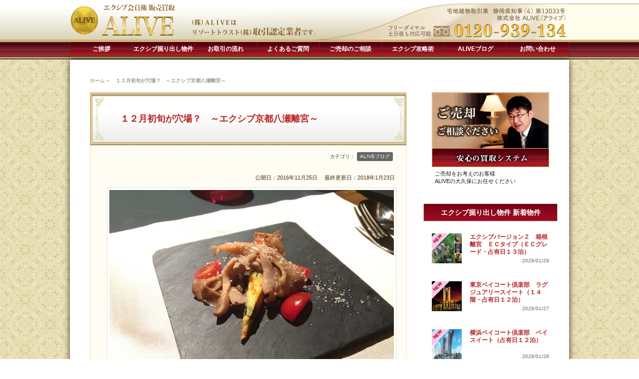

--- FILE ---
content_type: text/html; charset=UTF-8
request_url: https://alive-inc.co.jp/alive-blog/17877.html
body_size: 9962
content:
<!DOCTYPE html>
<html lang="ja">
<head>
<!-- Google tag (gtag.js) -->
<script async data-type="lazy" data-src="https://www.googletagmanager.com/gtag/js?id=G-LGHNSQN6CB"></script>
<script>
  window.dataLayer = window.dataLayer || [];
  function gtag(){dataLayer.push(arguments);}
  gtag('js', new Date());

  gtag('config', 'G-LGHNSQN6CB');
</script>
  
<meta charset="UTF-8">
<meta name="viewport" content="width=1000">
<meta name="google-site-verification" content="ypbTo6W2UitypAkzTMVH6vFICqZnQAVTli4LqKB-4aA" />

<link rel="shortcut icon" href="https://alive-inc.co.jp/favicon.ico">

<link rel="alternate" type="application/rss+xml" title="RSS 2.0" href="https://alive-inc.co.jp/feed">
<link rel="alternate" type="text/xml" title="RSS .92" href="https://alive-inc.co.jp/feed/rss" >
<link rel="alternate" type="application/atom+xml" title="Atom 0.3" href="https://alive-inc.co.jp/feed/atom">

<link href="https://alive-inc.co.jp/alive/wp-content/themes/aliven2-pc2018/css/common.css?20250620260130125351" rel="stylesheet" type="text/css">
<link href="https://alive-inc.co.jp/alive/wp-content/themes/aliven2-pc2018/css/decoration.css?12220260130125351" rel="stylesheet" type="text/css">
<link href="https://alive-inc.co.jp/alive/wp-content/themes/aliven2-pc2018/css/nav.css?20260130125351" rel="stylesheet" type="text/css">
<link href="https://alive-inc.co.jp/alive/wp-content/themes/aliven2-pc2018/css/entry.css?2020720260130125351" rel="stylesheet" type="text/css">

<meta name='robots' content='index, follow, max-image-preview:large, max-snippet:-1, max-video-preview:-1' />
	<style>img:is([sizes="auto" i], [sizes^="auto," i]) { contain-intrinsic-size: 3000px 1500px }</style>
	
	<!-- This site is optimized with the Yoast SEO plugin v26.8 - https://yoast.com/product/yoast-seo-wordpress/ -->
	<title>１２月初旬が穴場？　～エクシブ京都八瀬離宮～ : エクシブ会員権 仲介・売買のALIVE</title>
	<link rel="canonical" href="https://alive-inc.co.jp/alive-blog/17877.html" />
	<script type="application/ld+json" class="yoast-schema-graph">{"@context":"https://schema.org","@graph":[{"@type":"Article","@id":"https://alive-inc.co.jp/alive-blog/17877.html#article","isPartOf":{"@id":"https://alive-inc.co.jp/alive-blog/17877.html"},"author":{"name":"okubo","@id":"https://alive-inc.co.jp/#/schema/person/ac8e592877b2441eb63883feff5e8abd"},"headline":"１２月初旬が穴場？　～エクシブ京都八瀬離宮～","datePublished":"2016-11-25T02:04:40+00:00","dateModified":"2018-01-23T02:35:25+00:00","mainEntityOfPage":{"@id":"https://alive-inc.co.jp/alive-blog/17877.html"},"wordCount":0,"commentCount":0,"publisher":{"@id":"https://alive-inc.co.jp/#organization"},"image":{"@id":"https://alive-inc.co.jp/alive-blog/17877.html#primaryimage"},"thumbnailUrl":"https://alive-inc.co.jp/alive/wp-content/uploadsnew/2016/11/IMG_1875.jpg","articleSection":["ALIVEブログ"],"inLanguage":"ja","potentialAction":[{"@type":"CommentAction","name":"Comment","target":["https://alive-inc.co.jp/alive-blog/17877.html#respond"]}]},{"@type":"WebPage","@id":"https://alive-inc.co.jp/alive-blog/17877.html","url":"https://alive-inc.co.jp/alive-blog/17877.html","name":"１２月初旬が穴場？　～エクシブ京都八瀬離宮～ : エクシブ会員権 仲介・売買のALIVE","isPartOf":{"@id":"https://alive-inc.co.jp/#website"},"primaryImageOfPage":{"@id":"https://alive-inc.co.jp/alive-blog/17877.html#primaryimage"},"image":{"@id":"https://alive-inc.co.jp/alive-blog/17877.html#primaryimage"},"thumbnailUrl":"https://alive-inc.co.jp/alive/wp-content/uploadsnew/2016/11/IMG_1875.jpg","datePublished":"2016-11-25T02:04:40+00:00","dateModified":"2018-01-23T02:35:25+00:00","breadcrumb":{"@id":"https://alive-inc.co.jp/alive-blog/17877.html#breadcrumb"},"inLanguage":"ja","potentialAction":[{"@type":"ReadAction","target":["https://alive-inc.co.jp/alive-blog/17877.html"]}]},{"@type":"ImageObject","inLanguage":"ja","@id":"https://alive-inc.co.jp/alive-blog/17877.html#primaryimage","url":"https://alive-inc.co.jp/alive/wp-content/uploadsnew/2016/11/IMG_1875.jpg","contentUrl":"https://alive-inc.co.jp/alive/wp-content/uploadsnew/2016/11/IMG_1875.jpg","width":4032,"height":3024},{"@type":"BreadcrumbList","@id":"https://alive-inc.co.jp/alive-blog/17877.html#breadcrumb","itemListElement":[{"@type":"ListItem","position":1,"name":"ホーム","item":"https://alive-inc.co.jp/"},{"@type":"ListItem","position":2,"name":"１２月初旬が穴場？　～エクシブ京都八瀬離宮～"}]},{"@type":"WebSite","@id":"https://alive-inc.co.jp/#website","url":"https://alive-inc.co.jp/","name":"エクシブ会員権 仲介・売買のALIVE","description":"","publisher":{"@id":"https://alive-inc.co.jp/#organization"},"potentialAction":[{"@type":"SearchAction","target":{"@type":"EntryPoint","urlTemplate":"https://alive-inc.co.jp/?s={search_term_string}"},"query-input":{"@type":"PropertyValueSpecification","valueRequired":true,"valueName":"search_term_string"}}],"inLanguage":"ja"},{"@type":"Organization","@id":"https://alive-inc.co.jp/#organization","name":"株式会社ALIVE","url":"https://alive-inc.co.jp/","logo":{"@type":"ImageObject","inLanguage":"ja","@id":"https://alive-inc.co.jp/#/schema/logo/image/","url":"https://alive-inc.co.jp/alive/wp-content/uploadsnew/2020/10/alive-logo.jpg","contentUrl":"https://alive-inc.co.jp/alive/wp-content/uploadsnew/2020/10/alive-logo.jpg","width":500,"height":500,"caption":"株式会社ALIVE"},"image":{"@id":"https://alive-inc.co.jp/#/schema/logo/image/"}},{"@type":"Person","@id":"https://alive-inc.co.jp/#/schema/person/ac8e592877b2441eb63883feff5e8abd","name":"okubo"}]}</script>
	<!-- / Yoast SEO plugin. -->


<link rel='dns-prefetch' href='//challenges.cloudflare.com' />
<link rel='stylesheet' id='wp-block-library-css' href='https://alive-inc.co.jp/alive/wp-includes/css/dist/block-library/style.min.css?ver=6.8.3' type='text/css' media='all' />
<style id='classic-theme-styles-inline-css' type='text/css'>
/*! This file is auto-generated */
.wp-block-button__link{color:#fff;background-color:#32373c;border-radius:9999px;box-shadow:none;text-decoration:none;padding:calc(.667em + 2px) calc(1.333em + 2px);font-size:1.125em}.wp-block-file__button{background:#32373c;color:#fff;text-decoration:none}
</style>
<style id='global-styles-inline-css' type='text/css'>
:root{--wp--preset--aspect-ratio--square: 1;--wp--preset--aspect-ratio--4-3: 4/3;--wp--preset--aspect-ratio--3-4: 3/4;--wp--preset--aspect-ratio--3-2: 3/2;--wp--preset--aspect-ratio--2-3: 2/3;--wp--preset--aspect-ratio--16-9: 16/9;--wp--preset--aspect-ratio--9-16: 9/16;--wp--preset--color--black: #000000;--wp--preset--color--cyan-bluish-gray: #abb8c3;--wp--preset--color--white: #ffffff;--wp--preset--color--pale-pink: #f78da7;--wp--preset--color--vivid-red: #cf2e2e;--wp--preset--color--luminous-vivid-orange: #ff6900;--wp--preset--color--luminous-vivid-amber: #fcb900;--wp--preset--color--light-green-cyan: #7bdcb5;--wp--preset--color--vivid-green-cyan: #00d084;--wp--preset--color--pale-cyan-blue: #8ed1fc;--wp--preset--color--vivid-cyan-blue: #0693e3;--wp--preset--color--vivid-purple: #9b51e0;--wp--preset--gradient--vivid-cyan-blue-to-vivid-purple: linear-gradient(135deg,rgba(6,147,227,1) 0%,rgb(155,81,224) 100%);--wp--preset--gradient--light-green-cyan-to-vivid-green-cyan: linear-gradient(135deg,rgb(122,220,180) 0%,rgb(0,208,130) 100%);--wp--preset--gradient--luminous-vivid-amber-to-luminous-vivid-orange: linear-gradient(135deg,rgba(252,185,0,1) 0%,rgba(255,105,0,1) 100%);--wp--preset--gradient--luminous-vivid-orange-to-vivid-red: linear-gradient(135deg,rgba(255,105,0,1) 0%,rgb(207,46,46) 100%);--wp--preset--gradient--very-light-gray-to-cyan-bluish-gray: linear-gradient(135deg,rgb(238,238,238) 0%,rgb(169,184,195) 100%);--wp--preset--gradient--cool-to-warm-spectrum: linear-gradient(135deg,rgb(74,234,220) 0%,rgb(151,120,209) 20%,rgb(207,42,186) 40%,rgb(238,44,130) 60%,rgb(251,105,98) 80%,rgb(254,248,76) 100%);--wp--preset--gradient--blush-light-purple: linear-gradient(135deg,rgb(255,206,236) 0%,rgb(152,150,240) 100%);--wp--preset--gradient--blush-bordeaux: linear-gradient(135deg,rgb(254,205,165) 0%,rgb(254,45,45) 50%,rgb(107,0,62) 100%);--wp--preset--gradient--luminous-dusk: linear-gradient(135deg,rgb(255,203,112) 0%,rgb(199,81,192) 50%,rgb(65,88,208) 100%);--wp--preset--gradient--pale-ocean: linear-gradient(135deg,rgb(255,245,203) 0%,rgb(182,227,212) 50%,rgb(51,167,181) 100%);--wp--preset--gradient--electric-grass: linear-gradient(135deg,rgb(202,248,128) 0%,rgb(113,206,126) 100%);--wp--preset--gradient--midnight: linear-gradient(135deg,rgb(2,3,129) 0%,rgb(40,116,252) 100%);--wp--preset--font-size--small: 13px;--wp--preset--font-size--medium: 20px;--wp--preset--font-size--large: 36px;--wp--preset--font-size--x-large: 42px;--wp--preset--spacing--20: 0.44rem;--wp--preset--spacing--30: 0.67rem;--wp--preset--spacing--40: 1rem;--wp--preset--spacing--50: 1.5rem;--wp--preset--spacing--60: 2.25rem;--wp--preset--spacing--70: 3.38rem;--wp--preset--spacing--80: 5.06rem;--wp--preset--shadow--natural: 6px 6px 9px rgba(0, 0, 0, 0.2);--wp--preset--shadow--deep: 12px 12px 50px rgba(0, 0, 0, 0.4);--wp--preset--shadow--sharp: 6px 6px 0px rgba(0, 0, 0, 0.2);--wp--preset--shadow--outlined: 6px 6px 0px -3px rgba(255, 255, 255, 1), 6px 6px rgba(0, 0, 0, 1);--wp--preset--shadow--crisp: 6px 6px 0px rgba(0, 0, 0, 1);}:where(.is-layout-flex){gap: 0.5em;}:where(.is-layout-grid){gap: 0.5em;}body .is-layout-flex{display: flex;}.is-layout-flex{flex-wrap: wrap;align-items: center;}.is-layout-flex > :is(*, div){margin: 0;}body .is-layout-grid{display: grid;}.is-layout-grid > :is(*, div){margin: 0;}:where(.wp-block-columns.is-layout-flex){gap: 2em;}:where(.wp-block-columns.is-layout-grid){gap: 2em;}:where(.wp-block-post-template.is-layout-flex){gap: 1.25em;}:where(.wp-block-post-template.is-layout-grid){gap: 1.25em;}.has-black-color{color: var(--wp--preset--color--black) !important;}.has-cyan-bluish-gray-color{color: var(--wp--preset--color--cyan-bluish-gray) !important;}.has-white-color{color: var(--wp--preset--color--white) !important;}.has-pale-pink-color{color: var(--wp--preset--color--pale-pink) !important;}.has-vivid-red-color{color: var(--wp--preset--color--vivid-red) !important;}.has-luminous-vivid-orange-color{color: var(--wp--preset--color--luminous-vivid-orange) !important;}.has-luminous-vivid-amber-color{color: var(--wp--preset--color--luminous-vivid-amber) !important;}.has-light-green-cyan-color{color: var(--wp--preset--color--light-green-cyan) !important;}.has-vivid-green-cyan-color{color: var(--wp--preset--color--vivid-green-cyan) !important;}.has-pale-cyan-blue-color{color: var(--wp--preset--color--pale-cyan-blue) !important;}.has-vivid-cyan-blue-color{color: var(--wp--preset--color--vivid-cyan-blue) !important;}.has-vivid-purple-color{color: var(--wp--preset--color--vivid-purple) !important;}.has-black-background-color{background-color: var(--wp--preset--color--black) !important;}.has-cyan-bluish-gray-background-color{background-color: var(--wp--preset--color--cyan-bluish-gray) !important;}.has-white-background-color{background-color: var(--wp--preset--color--white) !important;}.has-pale-pink-background-color{background-color: var(--wp--preset--color--pale-pink) !important;}.has-vivid-red-background-color{background-color: var(--wp--preset--color--vivid-red) !important;}.has-luminous-vivid-orange-background-color{background-color: var(--wp--preset--color--luminous-vivid-orange) !important;}.has-luminous-vivid-amber-background-color{background-color: var(--wp--preset--color--luminous-vivid-amber) !important;}.has-light-green-cyan-background-color{background-color: var(--wp--preset--color--light-green-cyan) !important;}.has-vivid-green-cyan-background-color{background-color: var(--wp--preset--color--vivid-green-cyan) !important;}.has-pale-cyan-blue-background-color{background-color: var(--wp--preset--color--pale-cyan-blue) !important;}.has-vivid-cyan-blue-background-color{background-color: var(--wp--preset--color--vivid-cyan-blue) !important;}.has-vivid-purple-background-color{background-color: var(--wp--preset--color--vivid-purple) !important;}.has-black-border-color{border-color: var(--wp--preset--color--black) !important;}.has-cyan-bluish-gray-border-color{border-color: var(--wp--preset--color--cyan-bluish-gray) !important;}.has-white-border-color{border-color: var(--wp--preset--color--white) !important;}.has-pale-pink-border-color{border-color: var(--wp--preset--color--pale-pink) !important;}.has-vivid-red-border-color{border-color: var(--wp--preset--color--vivid-red) !important;}.has-luminous-vivid-orange-border-color{border-color: var(--wp--preset--color--luminous-vivid-orange) !important;}.has-luminous-vivid-amber-border-color{border-color: var(--wp--preset--color--luminous-vivid-amber) !important;}.has-light-green-cyan-border-color{border-color: var(--wp--preset--color--light-green-cyan) !important;}.has-vivid-green-cyan-border-color{border-color: var(--wp--preset--color--vivid-green-cyan) !important;}.has-pale-cyan-blue-border-color{border-color: var(--wp--preset--color--pale-cyan-blue) !important;}.has-vivid-cyan-blue-border-color{border-color: var(--wp--preset--color--vivid-cyan-blue) !important;}.has-vivid-purple-border-color{border-color: var(--wp--preset--color--vivid-purple) !important;}.has-vivid-cyan-blue-to-vivid-purple-gradient-background{background: var(--wp--preset--gradient--vivid-cyan-blue-to-vivid-purple) !important;}.has-light-green-cyan-to-vivid-green-cyan-gradient-background{background: var(--wp--preset--gradient--light-green-cyan-to-vivid-green-cyan) !important;}.has-luminous-vivid-amber-to-luminous-vivid-orange-gradient-background{background: var(--wp--preset--gradient--luminous-vivid-amber-to-luminous-vivid-orange) !important;}.has-luminous-vivid-orange-to-vivid-red-gradient-background{background: var(--wp--preset--gradient--luminous-vivid-orange-to-vivid-red) !important;}.has-very-light-gray-to-cyan-bluish-gray-gradient-background{background: var(--wp--preset--gradient--very-light-gray-to-cyan-bluish-gray) !important;}.has-cool-to-warm-spectrum-gradient-background{background: var(--wp--preset--gradient--cool-to-warm-spectrum) !important;}.has-blush-light-purple-gradient-background{background: var(--wp--preset--gradient--blush-light-purple) !important;}.has-blush-bordeaux-gradient-background{background: var(--wp--preset--gradient--blush-bordeaux) !important;}.has-luminous-dusk-gradient-background{background: var(--wp--preset--gradient--luminous-dusk) !important;}.has-pale-ocean-gradient-background{background: var(--wp--preset--gradient--pale-ocean) !important;}.has-electric-grass-gradient-background{background: var(--wp--preset--gradient--electric-grass) !important;}.has-midnight-gradient-background{background: var(--wp--preset--gradient--midnight) !important;}.has-small-font-size{font-size: var(--wp--preset--font-size--small) !important;}.has-medium-font-size{font-size: var(--wp--preset--font-size--medium) !important;}.has-large-font-size{font-size: var(--wp--preset--font-size--large) !important;}.has-x-large-font-size{font-size: var(--wp--preset--font-size--x-large) !important;}
:where(.wp-block-post-template.is-layout-flex){gap: 1.25em;}:where(.wp-block-post-template.is-layout-grid){gap: 1.25em;}
:where(.wp-block-columns.is-layout-flex){gap: 2em;}:where(.wp-block-columns.is-layout-grid){gap: 2em;}
:root :where(.wp-block-pullquote){font-size: 1.5em;line-height: 1.6;}
</style>
<link rel='stylesheet' id='contact-form-7-css' href='https://alive-inc.co.jp/alive/wp-content/plugins/contact-form-7/includes/css/styles.css?ver=6.1.4' type='text/css' media='all' />
<link rel='stylesheet' id='dashicons-css' href='https://alive-inc.co.jp/alive/wp-includes/css/dashicons.min.css?ver=6.8.3' type='text/css' media='all' />
<link rel='stylesheet' id='to-top-css' href='https://alive-inc.co.jp/alive/wp-content/plugins/to-top/public/css/to-top-public.css?ver=2.5.5' type='text/css' media='all' />
<script type="text/javascript" src="https://alive-inc.co.jp/alive/wp-includes/js/jquery/jquery.min.js?ver=3.7.1" id="jquery-core-js"></script>
<script type="text/javascript" src="https://alive-inc.co.jp/alive/wp-includes/js/jquery/jquery-migrate.min.js?ver=3.4.1" id="jquery-migrate-js"></script>
<script type="text/javascript" id="to-top-js-extra">
/* <![CDATA[ */
var to_top_options = {"scroll_offset":"100","icon_opacity":"50","style":"icon","icon_type":"dashicons-arrow-up-alt2","icon_color":"#ffffff","icon_bg_color":"#000000","icon_size":"32","border_radius":"5","image":"https:\/\/alive-inc.co.jp\/alive\/wp-content\/plugins\/to-top\/admin\/images\/default.png","image_width":"65","image_alt":"","location":"bottom-right","margin_x":"20","margin_y":"20","show_on_admin":"0","enable_autohide":"1","autohide_time":"2","enable_hide_small_device":"1","small_device_max_width":"768","reset":"0"};
/* ]]> */
</script>
<script async type="text/javascript" src="https://alive-inc.co.jp/alive/wp-content/plugins/to-top/public/js/to-top-public.js?ver=2.5.5" id="to-top-js"></script>
<link rel="https://api.w.org/" href="https://alive-inc.co.jp/wp-json/" /><link rel="alternate" title="JSON" type="application/json" href="https://alive-inc.co.jp/wp-json/wp/v2/posts/17877" /><link rel='shortlink' href='https://alive-inc.co.jp/?p=17877' />
<link rel="alternate" title="oEmbed (JSON)" type="application/json+oembed" href="https://alive-inc.co.jp/wp-json/oembed/1.0/embed?url=https%3A%2F%2Falive-inc.co.jp%2Falive-blog%2F17877.html" />
<link rel="alternate" title="oEmbed (XML)" type="text/xml+oembed" href="https://alive-inc.co.jp/wp-json/oembed/1.0/embed?url=https%3A%2F%2Falive-inc.co.jp%2Falive-blog%2F17877.html&#038;format=xml" />



</head>

<body id="toppage">

<div id="bg-top">

<header id="header">

	<a href="https://alive-inc.co.jp" id="logo"><img alt="エクシブ会員権 販売買取 ALIVE" src="https://alive-inc.co.jp/alive/wp-content/themes/aliven2-pc2018/images/logo-alive-xiv202306.png"></a>

</header><!-- /header -->

	<nav id="global-nav">
		<ul> 
			<li class="page_item page-item-15 welcome"><a href="https://alive-inc.co.jp/welcome">ご挨拶</a></li>
<li class="page_item page-item-20530 xiv-lineup"><a href="https://alive-inc.co.jp/xiv-lineup">エクシブ掘り出し物件</a></li>
<li class="page_item page-item-23665 flow"><a href="https://alive-inc.co.jp/flow">お取引の流れ</a></li>
<li class="page_item page-item-15666 faq"><a href="https://alive-inc.co.jp/faq">よくあるご質問</a></li>
<li class="page_item page-item-3446 trade"><a href="https://alive-inc.co.jp/trade">ご売却のご相談</a></li>
<li class="page_item page-item-3051 xiv-koryaku"><a href="https://alive-inc.co.jp/xiv-koryaku">エクシブ攻略術</a></li>
<li class="page_item page-item-21351 alive-blog"><a href="https://alive-inc.co.jp/alive-blog">ALIVEブログ</a></li>
<li class="page_item page-item-268 contactus"><a href="https://alive-inc.co.jp/contactus">お問い合わせ</a></li>
		</ul>
	</nav><!-- /navi-->

</div><!-- /bg-top-->




<div id="tempcheck">index.php</div>

<div id="page-mainimg"></div>

<div id="wrap">


<div class="continer01 clearfix"> 	<p id="breadcrumbs"><span><span><a href="https://alive-inc.co.jp/">ホーム</a></span> » <span class="breadcrumb_last" aria-current="page"><strong>１２月初旬が穴場？　～エクシブ京都八瀬離宮～</strong></span></span></p>
    <article class="continer-left">

        
        <section class="entry">

            <div class="entry-tit">
                <h1>１２月初旬が穴場？　～エクシブ京都八瀬離宮～</h1>
            </div><!-- /entrytit -->

                <div class="entry-body">

                    <div class="metadeta">
                        <span class="postCategory">カテゴリ：<a href="https://alive-inc.co.jp/category/alive-blog" rel="category tag">ALIVEブログ</a></span>

                                                                        公開日：2016年11月25日　
                        <time class="entry-date date updated" datetime="2018-01-23T11:35:25+09:00">最終更新日：2018年1月23日</time>
                                            </div><!-- / metadeta-->

                    <p><img decoding="async" class="aligncenter size-large alive-image-17878" src="https://alive-inc.co.jp/alive/wp-content/uploadsnew/2016/11/IMG_1875-570x428.jpg" alt=""   /></p>
<p>京都の紅葉は今が最盛期でしょうか？</p>
<p>毎年１１月２３日の勤労感謝の日前後が最も見頃になると言われていますよね。</p>
<p><img decoding="async" class="aligncenter size-large alive-image-17879" src="https://alive-inc.co.jp/alive/wp-content/uploadsnew/2016/11/IMG_1878-570x428.jpg" alt=""   /></p>
<p>しかし、以前お客様にこんなことを言われたことがあります。</p>
<p>それは京都が大好きな京都通の方だったのですが、</p>
<p>「実はね、意外と１２月初旬が紅葉の穴場だったりするのよ♪」</p>
<p><img decoding="async" class="aligncenter size-large alive-image-17880" src="https://alive-inc.co.jp/alive/wp-content/uploadsnew/2016/11/IMG_1881-570x428.jpg" alt=""   /></p>
<p>ホテルも交通の便もパンパンの１１月下旬よりも、むしろ１２月に入ってからのほうがイイということらしい。</p>
<p><img decoding="async" class="aligncenter size-large alive-image-17881" src="https://alive-inc.co.jp/alive/wp-content/uploadsnew/2016/11/IMG_1883-570x428.jpg" alt=""   /></p>
<p>雪がゆらゆら揺れながら舞い降りる京都も美しいでしょうね。</p>
<p>昨日のように季節外れの東京の大雪も困りますけど。</p>
<p><img decoding="async" class="aligncenter size-large alive-image-17882" src="https://alive-inc.co.jp/alive/wp-content/uploadsnew/2016/11/IMG_1886-570x428.jpg" alt=""   /></p>
<p>と言っても、今年は紅葉をゆっくり楽しむ時間がなかったなあ。</p>
<p>今回も紅く色づく前の京都でしたが、こちらの料理は相変わらずの安定感でした。</p>
<p><img decoding="async" class="aligncenter size-large alive-image-17883" src="https://alive-inc.co.jp/alive/wp-content/uploadsnew/2016/11/IMG_1888-570x428.jpg" alt=""   /></p>
<p>京都に来たらほぼ『<a href="https://rt-clubnet.jp/hotels/xiv/kyouto/restaurant/italian/" target="_blank">トラットリア　ジョバーノ</a>』のイタリアン。</p>
<p>高くなくても美味しいレストランの一つです。</p>
<p><img decoding="async" class="aligncenter size-large alive-image-17884" src="https://alive-inc.co.jp/alive/wp-content/uploadsnew/2016/11/IMG_1890-570x428.jpg" alt=""   /></p>
<p>今年の京都の紅葉、まだ間に合うかもしれませんよ♪</p>
<p>ジョバーノのイタリアンを愉しみながら、京都に行かれてみてはいかがですか？</p>
<p>もしかしたら、新しい京都を発見できるかもしれませんね。</p>


                    


                        <div class="editArea">
                                                </div><!-- /editArea-->

                </div><!-- /entry-body -->


          
        </section><!-- /entry -->
   
        <div class="wp-pagenavi"><!-- wp-pagenavi --></div>

    </article><!-- /continer-left -->



         		<aside class="continer-right">

			<div class="sidebanners">
                
                
                                
						
				<a href="https://alive-inc.co.jp/trade"><img src="https://alive-inc.co.jp/alive/wp-content/themes/aliven2-pc2018/images/banner-trade.webp" alt="ご売却をお考えのお客様"><span>ご売却をお考えのお客様<br>ALIVEの大久保にお任せください</span></a>    
			        
  			</div><!-- / sidebanners -->
            
            
               <div class="sidewhatsnews">

               <h1 class="alive-bg">エクシブ掘り出し物件  新着物件</h1>
                
                
				
					<ul class="whatsnewThumb">
					
						<li>
							<a href="https://alive-inc.co.jp/xiv-hakone/35572.html"><span>New</span>									<img src="https://alive-inc.co.jp/alive/wp-content/uploadsnew/2019/11/img-hakone.jpg" class="attachment-alive-thumb120 size-alive-thumb120 wp-post-image" alt="エクシブ箱根離宮" decoding="async" loading="lazy" srcset="https://alive-inc.co.jp/alive/wp-content/uploadsnew/2019/11/img-hakone.jpg 570w, https://alive-inc.co.jp/alive/wp-content/uploadsnew/2019/11/img-hakone-280x143.jpg 280w, https://alive-inc.co.jp/alive/wp-content/uploadsnew/2019/11/img-hakone-400x205.jpg 400w" sizes="auto, (max-width: 120px) 100vw, 120px" /></a>

								<h3><a href="https://alive-inc.co.jp/xiv-hakone/35572.html">エクシブバージョンＺ　箱根離宮　ＥＣタイプ（ＥＣグレード・占有日１３泊）</a></h3>

							<em>2026/01/29</em>
						</li>

					
						<li>
							<a href="https://alive-inc.co.jp/new-rare-entry/35560.html"><span>New</span>									<img src="https://alive-inc.co.jp/alive/wp-content/uploadsnew/2019/11/img-tokyobaycourtclub.jpg" class="attachment-alive-thumb120 size-alive-thumb120 wp-post-image" alt="東京ベイコート倶楽部" decoding="async" loading="lazy" srcset="https://alive-inc.co.jp/alive/wp-content/uploadsnew/2019/11/img-tokyobaycourtclub.jpg 570w, https://alive-inc.co.jp/alive/wp-content/uploadsnew/2019/11/img-tokyobaycourtclub-280x143.jpg 280w, https://alive-inc.co.jp/alive/wp-content/uploadsnew/2019/11/img-tokyobaycourtclub-400x205.jpg 400w" sizes="auto, (max-width: 120px) 100vw, 120px" /></a>

								<h3><a href="https://alive-inc.co.jp/new-rare-entry/35560.html">東京ベイコート倶楽部　ラグジュアリースイート（１４階・占有日１２泊）</a></h3>

							<em>2026/01/27</em>
						</li>

					
						<li>
							<a href="https://alive-inc.co.jp/yokohamabaycourtclub/35556.html"><span>New</span>									<img src="https://alive-inc.co.jp/alive/wp-content/uploadsnew/2020/02/img-yokohamabaycourtclub.jpg" class="attachment-alive-thumb120 size-alive-thumb120 wp-post-image" alt="横浜ベイコート倶楽部" decoding="async" loading="lazy" srcset="https://alive-inc.co.jp/alive/wp-content/uploadsnew/2020/02/img-yokohamabaycourtclub.jpg 570w, https://alive-inc.co.jp/alive/wp-content/uploadsnew/2020/02/img-yokohamabaycourtclub-280x143.jpg 280w, https://alive-inc.co.jp/alive/wp-content/uploadsnew/2020/02/img-yokohamabaycourtclub-400x205.jpg 400w" sizes="auto, (max-width: 120px) 100vw, 120px" /></a>

								<h3><a href="https://alive-inc.co.jp/yokohamabaycourtclub/35556.html">横浜ベイコート倶楽部　ベイスイート（占有日１２泊）</a></h3>

							<em>2026/01/26</em>
						</li>

					
						<li>
							<a href="https://alive-inc.co.jp/xiv-hamanako/35493.html">									<img src="https://alive-inc.co.jp/alive/wp-content/uploadsnew/2019/11/img-hamanako.jpg" class="attachment-alive-thumb120 size-alive-thumb120 wp-post-image" alt="エクシブ浜名湖" decoding="async" loading="lazy" srcset="https://alive-inc.co.jp/alive/wp-content/uploadsnew/2019/11/img-hamanako.jpg 570w, https://alive-inc.co.jp/alive/wp-content/uploadsnew/2019/11/img-hamanako-280x143.jpg 280w, https://alive-inc.co.jp/alive/wp-content/uploadsnew/2019/11/img-hamanako-400x205.jpg 400w" sizes="auto, (max-width: 120px) 100vw, 120px" /></a>

								<h3><a href="https://alive-inc.co.jp/xiv-hamanako/35493.html">エクシブバージョンＺ　浜名湖　Ｃ１タイプ（Ｃグレード・占有日１３泊）</a></h3>

							<em>2026/01/17</em>
						</li>

					
						<li>
							<a href="https://alive-inc.co.jp/new-rare-entry/35068.html">									<img src="https://alive-inc.co.jp/alive/wp-content/uploadsnew/2019/11/img-tokyobaycourtclub.jpg" class="attachment-alive-thumb120 size-alive-thumb120 wp-post-image" alt="東京ベイコート倶楽部" decoding="async" loading="lazy" srcset="https://alive-inc.co.jp/alive/wp-content/uploadsnew/2019/11/img-tokyobaycourtclub.jpg 570w, https://alive-inc.co.jp/alive/wp-content/uploadsnew/2019/11/img-tokyobaycourtclub-280x143.jpg 280w, https://alive-inc.co.jp/alive/wp-content/uploadsnew/2019/11/img-tokyobaycourtclub-400x205.jpg 400w" sizes="auto, (max-width: 120px) 100vw, 120px" /></a>

								<h3><a href="https://alive-inc.co.jp/new-rare-entry/35068.html">東京ベイコート倶楽部　ロイヤルスイート（１６階・占有日１２泊）</a></h3>

							<em>2025/12/26</em>
						</li>

										</ul>

												
				<div class="readmore-s"><a href="https://alive-inc.co.jp/xiv-lineup/">全ての掘り出し物件を見る</a></div>
                
                </div><!-- / sidewhatsnews -->
     
     
   		  <div class="sidebanners"> 

				<a href="https://sanctuarycourt.jp/awajishima/" rel="noopener noreferrer" target="_blank"><img src="https://alive-inc.co.jp/alive/wp-content/themes/aliven2-pc2018/images/banner-awajishima@x2.webp" alt="サンクチュアリコート淡路島 アイランドパレスリゾート"></a>
          
				<a href="https://sanctuarycourt.jp/kanazawa/" rel="noopener noreferrer" target="_blank"><img src="https://alive-inc.co.jp/alive/wp-content/themes/aliven2-pc2018/images/banner-kanazawa@x2.webp" alt="サンクチュアリコート金沢 ホテル＆ゴルフ スパリゾート"></a>
          
				<a href="https://sanctuarycourt.jp/yatsugatake/" rel="noopener noreferrer" target="_blank"><img src="https://alive-inc.co.jp/alive/wp-content/themes/aliven2-pc2018/images/banner-yatsugatake@x2.webp" alt="サンクチュアリコート八ヶ岳 レジデンシャルリゾート"></a>
            
				<a href="https://sanctuarycourt.jp/nikko/" rel="noopener noreferrer" target="_blank"><img src="https://alive-inc.co.jp/alive/wp-content/themes/aliven2-pc2018/images/banner-nikko@x2.webp" alt="サンクチュアリコート日光 ジャパニーズモダンリゾート"></a>      
        
				<a href="https://sanctuarycourt.jp/biwako/" rel="noopener noreferrer" target="_blank"><img src="https://alive-inc.co.jp/alive/wp-content/themes/aliven2-pc2018/images/banner-biwako@x2.webp" alt="サンクチュアリコート琵琶湖 ベネチアンモダンリゾート"></a>
        
				<a href="https://sanctuarycourt.jp/takayama/" rel="noopener noreferrer" target="_blank"><img src="https://alive-inc.co.jp/alive/wp-content/themes/aliven2-pc2018/images/banner-takayama@x2.webp" alt="サンクチュアリコート高山"></a>
				
				<a href="https://www.resorttrust.co.jp/cmgallery/18.html" rel="noopener noreferrer" target="_blank"><img src="https://alive-inc.co.jp/alive/wp-content/themes/aliven2-pc2018/images/banner-takayama-cm.webp" alt="サンクチュアリコート高山 テレビCM"></a>
				
				<a href="https://baycourtclub.jp/yokohama/" target="_blank"><img src="https://alive-inc.co.jp/alive/wp-content/themes/aliven2-pc2018/images/banner-yokohama-baycourt-club20201016.webp" alt="横浜ベイコート倶楽部"></a>
				
				<a href="https://alive-inc.co.jp/tokyobaycourtclub/11747.html"><img src="https://alive-inc.co.jp/alive/wp-content/themes/aliven2-pc2018/images/banner-baycourtclub201302.webp" alt="東京ベイコート倶楽部 買い取り・販売開始いたしました"></a>
				
				<a href="https://alive-inc.co.jp/customer/11487.html"><img src="https://alive-inc.co.jp/alive/wp-content/themes/aliven2-pc2018/images/banner-customer2.webp" alt="お客様ご紹介 Y様"></a>

				<a href="https://alive-inc.co.jp/customer/6460.html"><img src="https://alive-inc.co.jp/alive/wp-content/themes/aliven2-pc2018/images/banner-customer1.webp" alt="お客様ご紹介 浅野様"></a>
                
                <a href="https://alive-inc.co.jp/alive-blog/25616.html"><img src="https://alive-inc.co.jp/alive/wp-content/themes/aliven2-pc2018/images/banner-aliveblog2020.webp" alt="ALIVEブログ特別掲載 いっぽ一歩 ～息子と”ともに”～"></a>
				
			</div><!-- / sidebanners -->

		</aside><!-- /continer-right -->

</div><!-- /continer01 -->


</div><!-- /wrap -->


<footer>
	
            <nav class="bot-nav">
            
                <ul>
                <li class="page_item page-item-3 current_page_item home"><a href="https://alive-inc.co.jp/" aria-current="page">HOME</a></li>
<li class="page_item page-item-15 welcome"><a href="https://alive-inc.co.jp/welcome">ご挨拶</a></li>
<li class="page_item page-item-20544 xiv"><a href="https://alive-inc.co.jp/xiv">エクシブ会員権とは</a></li>
<li class="page_item page-item-20530 xiv-lineup"><a href="https://alive-inc.co.jp/xiv-lineup">エクシブ掘り出し物件</a></li>
<li class="page_item page-item-23665 flow"><a href="https://alive-inc.co.jp/flow">お取引の流れ</a></li>
<li class="page_item page-item-15666 faq"><a href="https://alive-inc.co.jp/faq">よくあるご質問</a></li>
<li class="page_item page-item-3446 trade"><a href="https://alive-inc.co.jp/trade">ご売却のご相談</a></li>
<li class="page_item page-item-3051 xiv-koryaku"><a href="https://alive-inc.co.jp/xiv-koryaku">エクシブ攻略術</a></li>
<li class="page_item page-item-21351 alive-blog"><a href="https://alive-inc.co.jp/alive-blog">ALIVEブログ</a></li>
<li class="page_item page-item-58 company"><a href="https://alive-inc.co.jp/company">会社概要</a></li>
<li class="page_item page-item-268 contactus"><a href="https://alive-inc.co.jp/contactus">お問い合わせ</a></li>
<li class="page_item page-item-433 aboutsite"><a href="https://alive-inc.co.jp/aboutsite">このサイトについて</a></li>
<li class="page_item page-item-22179 sitemap"><a href="https://alive-inc.co.jp/sitemap">サイトマップ</a></li>
                </ul>
   
            </nav><!-- /bot-nav -->
	


	<p>サイト内に使用している写真、間取り図等はリゾートトラスト（株）より貸与されたものも含まれます。</p>

	<copyright>&copy; 2008-2026 <a href="https://alive-inc.co.jp" class="a-wh">エクシブ会員権・ベイコート倶楽部会員権のALIVE</a></copyright><!-- /copyright -->

</footer><!-- /footer -->


<script type="speculationrules">
{"prefetch":[{"source":"document","where":{"and":[{"href_matches":"\/*"},{"not":{"href_matches":["\/alive\/wp-*.php","\/alive\/wp-admin\/*","\/alive\/wp-content\/uploadsnew\/*","\/alive\/wp-content\/*","\/alive\/wp-content\/plugins\/*","\/alive\/wp-content\/themes\/aliven2-pc2018\/*","\/*\\?(.+)"]}},{"not":{"selector_matches":"a[rel~=\"nofollow\"]"}},{"not":{"selector_matches":".no-prefetch, .no-prefetch a"}}]},"eagerness":"conservative"}]}
</script>
<span aria-hidden="true" id="to_top_scrollup" class="dashicons dashicons-arrow-up-alt2"><span class="screen-reader-text">上にスクロール</span></span><script type="text/javascript" src="https://alive-inc.co.jp/alive/wp-includes/js/dist/hooks.min.js?ver=4d63a3d491d11ffd8ac6" id="wp-hooks-js"></script>
<script type="text/javascript" src="https://alive-inc.co.jp/alive/wp-includes/js/dist/i18n.min.js?ver=5e580eb46a90c2b997e6" id="wp-i18n-js"></script>
<script type="text/javascript" id="wp-i18n-js-after">
/* <![CDATA[ */
wp.i18n.setLocaleData( { 'text direction\u0004ltr': [ 'ltr' ] } );
/* ]]> */
</script>
<script type="text/javascript" src="https://alive-inc.co.jp/alive/wp-content/plugins/contact-form-7/includes/swv/js/index.js?ver=6.1.4" id="swv-js"></script>
<script type="text/javascript" id="contact-form-7-js-translations">
/* <![CDATA[ */
( function( domain, translations ) {
	var localeData = translations.locale_data[ domain ] || translations.locale_data.messages;
	localeData[""].domain = domain;
	wp.i18n.setLocaleData( localeData, domain );
} )( "contact-form-7", {"translation-revision-date":"2025-11-30 08:12:23+0000","generator":"GlotPress\/4.0.3","domain":"messages","locale_data":{"messages":{"":{"domain":"messages","plural-forms":"nplurals=1; plural=0;","lang":"ja_JP"},"This contact form is placed in the wrong place.":["\u3053\u306e\u30b3\u30f3\u30bf\u30af\u30c8\u30d5\u30a9\u30fc\u30e0\u306f\u9593\u9055\u3063\u305f\u4f4d\u7f6e\u306b\u7f6e\u304b\u308c\u3066\u3044\u307e\u3059\u3002"],"Error:":["\u30a8\u30e9\u30fc:"]}},"comment":{"reference":"includes\/js\/index.js"}} );
/* ]]> */
</script>
<script type="text/javascript" id="contact-form-7-js-before">
/* <![CDATA[ */
var wpcf7 = {
    "api": {
        "root": "https:\/\/alive-inc.co.jp\/wp-json\/",
        "namespace": "contact-form-7\/v1"
    }
};
/* ]]> */
</script>
<script type="text/javascript" src="https://alive-inc.co.jp/alive/wp-content/plugins/contact-form-7/includes/js/index.js?ver=6.1.4" id="contact-form-7-js"></script>
<script type="text/javascript" src="https://challenges.cloudflare.com/turnstile/v0/api.js" id="cloudflare-turnstile-js" data-wp-strategy="async"></script>
<script type="text/javascript" id="cloudflare-turnstile-js-after">
/* <![CDATA[ */
document.addEventListener( 'wpcf7submit', e => turnstile.reset() );
/* ]]> */
</script>
<script type="text/javascript" id="flying-scripts">const loadScriptsTimer=setTimeout(loadScripts,5*1000);const userInteractionEvents=['click', 'mousemove', 'keydown', 'touchstart', 'touchmove', 'wheel'];userInteractionEvents.forEach(function(event){window.addEventListener(event,triggerScriptLoader,{passive:!0})});function triggerScriptLoader(){loadScripts();clearTimeout(loadScriptsTimer);userInteractionEvents.forEach(function(event){window.removeEventListener(event,triggerScriptLoader,{passive:!0})})}
function loadScripts(){document.querySelectorAll("script[data-type='lazy']").forEach(function(elem){elem.setAttribute("src",elem.getAttribute("data-src"))})}</script>
        <script type="text/javascript">
        jQuery(document).ready(function ($) {

            for (let i = 0; i < document.forms.length; ++i) {
                let form = document.forms[i];
				if ($(form).attr("method") != "get") { $(form).append('<input type="hidden" name="mKNiJGqY-c" value="IqvzO9JagoMk" />'); }
if ($(form).attr("method") != "get") { $(form).append('<input type="hidden" name="FjuXZW" value="*d5A6Q" />'); }
            }

            $(document).on('submit', 'form', function () {
				if ($(this).attr("method") != "get") { $(this).append('<input type="hidden" name="mKNiJGqY-c" value="IqvzO9JagoMk" />'); }
if ($(this).attr("method") != "get") { $(this).append('<input type="hidden" name="FjuXZW" value="*d5A6Q" />'); }
                return true;
            });

            jQuery.ajaxSetup({
                beforeSend: function (e, data) {

                    if (data.type !== 'POST') return;

                    if (typeof data.data === 'object' && data.data !== null) {
						data.data.append("mKNiJGqY-c", "IqvzO9JagoMk");
data.data.append("FjuXZW", "*d5A6Q");
                    }
                    else {
                        data.data = data.data + '&mKNiJGqY-c=IqvzO9JagoMk&FjuXZW=*d5A6Q';
                    }
                }
            });

        });
    </script>
	</body>
</html>

--- FILE ---
content_type: text/css
request_url: https://alive-inc.co.jp/alive/wp-content/themes/aliven2-pc2018/css/common.css?20250620260130125351
body_size: 6659
content:
@charset "UTF-8";

/* ------------ common ------------ */

html, body, div, span, applet, object, iframe,
h1, h2, h3, h4, h5, h6, p, blockquote, pre,
a, abbr, acronym, address, big, cite, code,
del, dfn, em, img, ins, kbd, q, s, samp,
small, strike, strong, sub, sup, tt, var,
b, u, i, center,
dl, dt, dd, /*ol, ul, li,*/
fieldset, form, label, legend,
table, caption, tbody, tfoot, thead, tr, th, td,
article, aside, canvas, details, embed, 
figure, figcaption, footer, header, hgroup, 
menu, nav, output, ruby, section, summary,
time, mark, audio, video {
    margin: 0;
    padding: 0;
    border: 0;
    vertical-align: baseline;
}

/* Basic CSS */
html {
  -webkit-text-size-adjust: none; /* no-change fontsize for tablet w-h */	
  -webkit-font-smoothing: aliased;
}

html { }

/* HTML5 display-role reset for older browsers */
article, aside, dialog, figure, footer, header, main, menu, nav, section {display:block;}
audio, canvas, video {display:inline-block;}
br,
hr {display:block;}

table {border-collapse:collapse; border-spacing:0; empty-cells:show;}

/**, no -padding effect */
*, *:before, *:after {
	-webkit-box-sizing: border-box;
       -moz-box-sizing: border-box;
         -o-box-sizing: border-box;
        -ms-box-sizing: border-box;
            box-sizing: border-box;
			text-size-adjust:100%;
}

/* --------- clearfix ---------- */

.clearfix:after {
  content:"";
  clear: both;
  display: block;
}

.c-both {
  clear: both;
}

/* --------- debug ---------- */
#tempcheck { 
    display: none;
}

/* ---------------- body ---------------- */

body {
	color: #24221b;
	text-align: left;
	
	font-family: 'Hiragino Kaku Gothic ProN', 'ヒラギノ角ゴ ProN W3', 'Hiragino Kaku Gothic Pro', 'ヒラギノ角ゴ Pro', 'YuGothic', 'Yu Gothic', '游ゴシック', 'Meiryo', 'メイリオ', Helvetica, sans-serif;
    position: relative;
    -webkit-text-size-adjust: 100%;
    -moz-text-size-adjust: 100%;
    -ms-text-size-adjust: 100%;
    -o-text-size-adjust: 100%;
    text-size-adjust: 100%;
    -webkit-font-smoothing: antialiased;
    /*-moz-font-smoothing:antialiased;
    -ms-font-smoothing:antialiased;
    -o-font-smoothing:antialiased;*/
    -moz-osx-font-smoothing: grayscale;
    font-smoothing: antialiased;
	
	background:url(../images/background.gif);
	
	margin: 0;
	padding: 0;
}





/* ---------------- header ---------------- */

#bg-top {
	height: 120px;
	margin:  0;
	padding: 0;
	background:url(../images/bg-top20230629.png) no-repeat center;
}

header#header {
	display:block;
	width:1000px;
	height: 80px;
	margin : 0 auto;
	padding: 0;
  background: url(../images/bg-header202402.png) no-repeat center top;
  background-size: cover;
}

header a#logo img {
	width: 213px;
	height: 80px;
	margin: 0;
	padding: 0;
}
header a#logo img:hover {
	opacity: 0.8;
}





/* ------------ top-main  ------------  */

#top-mainimg {
	width: auto;
	height: 270px;
	margin:  0;
	padding: 0;
	background: #111;
	
	/* Permalink - use to edit and share this gradient: http://colorzilla.com/gradient-editor/#000000+0,433e37+100 */

	background: rgb(0,0,0); /* Old browsers */

	background: -moz-linear-gradient(top,  rgba(0,0,0,1) 0%, rgba(67,62,55,1) 100%); /* FF3.6-15 */

	background: -webkit-linear-gradient(top,  rgba(0,0,0,1) 0%,rgba(67,62,55,1) 100%); /* Chrome10-25,Safari5.1-6 */

	background: linear-gradient(to bottom,  rgba(0,0,0,1) 0%,rgba(67,62,55,1) 100%); /* W3C, IE10+, FF16+, Chrome26+, Opera12+, Safari7+ */

	filter: progid:DXImageTransform.Microsoft.gradient( startColorstr='#000000', endColorstr='#433e37',GradientType=0 ); /* IE6-9 */
}

	#top-mainimg div {
		width: 1000px;
		height: 270px;
		margin: 0 auto;
		padding: 0;
		position: relative;
	}

	#top-mainimg img {
		display: block;
		width: 1000px;
		height: 270px;
		margin: 0 auto;
		padding: 0;
	}

	#top-mainimg div p {
		display: block;
		width: 260px;
		height: 200px;

		font-size: 14px;
		line-height: 2;
		color: #eee;
		font-weight: bold;

		top:42px;
		right: 30px;
		margin:  0;
		padding: 0;
		position: absolute;
	}



/* ------------ page-main  ------------  */

#page-mainimg {
	display: none;
	width: auto;
	height: 170px;
	margin:  0;
	padding: 0;
	background: #111;
}
	#page-mainimg div {
		width: 1000px;
		height: 170px;
		margin: 0 auto;
		padding: 0;
		position: relative;
	}

	#page-mainimg img {
		display: block;
		width: 1000px;
		height: 170px;
		margin: 0 auto;
		padding: 0;
	}

	#page-mainimg div p {
		display: block;
		width: 260px;
		height: 170px;

		font-size: 20px;
		line-height: 2;
		color: #eee;
		font-weight: bold;

		top:42px;
		right: 30px;
		margin:  0;
		padding: 0;
		position: absolute;
	}



/* ---------------- wrap ---------------- */

#wrap {	
	width:1000px;
	margin : 0 auto;
	padding: 0 40px 40px;
	background:#fff;
	
	-webkit-box-shadow: 0px 0px 12px 0px rgba(0,0,0,0.75);
	-moz-box-shadow: 0px 0px 12px 0px rgba(0,0,0,0.75);
	box-shadow: 0px 0px 12px 0px rgba(0,0,0,0.75);
	
}



/* ------------ breadcrumbs ------------  */

div.breadcrumbs {
	clear:both;
	margin:0 2px 16px 2px;
	font-size: 11px;
    padding: 0 0  0;
}
div.breadcrumbs span a {
	padding: 4px;
	margin: 0 0 0 0;
	text-decoration: none;
}
div.breadcrumbs span a:hover {
	text-decoration: underline;
}

/* breadcrumb  20210719 YoastSEO setup n2changed  */

p#breadcrumbs {
	margin:0;
	padding:5px 0 16px 0;
	font-size:10px !important;
	line-height:1.4;
	color:#999;
}


p#breadcrumbs a {
	margin:0 0 0 10px;
}
p#breadcrumbs strong {
	margin:0 0 0 10px;
}
p#breadcrumbs a {
	margin:0;
	color:#857329;
	text-decoration: none;
}
p#breadcrumbs a:hover {
	color:#857329;
	text-decoration: underline;
}






/* ------------  whatsnewThumb ------------  */

ul.whatsnewThumb {
	display: block;
	margin:  0 0 0 0;
	padding: 0;
}
ul.whatsnewThumb li {
	display: block;
	margin:  0 0 36px 0;
	padding: 0;
	height: auto;
	list-style: none;
	
	overflow: hidden;
	position: relative;
}




.whatsnewThumb li a img {
	width: 60px;
	height: 60px;
	margin:  0 16px 0 0;
	padding: 0;
	float: left;
}
    .whatsnewThumb li a img:hover {
        opacity: 0.8;
        filter: alpha(opacity=80);
        -ms-filter: "alpha(opacity=80)";
    }
        .whatsnewThumb li span { /* new-mark */
          width: 80px;
          font-size: 9px;
          font-style: normal;
          font-weight: bold;
          line-height: 1;
          padding: 5px 22px 3px 20px;
          background: #FFC2E9;
          color: #850000;
          text-align: center;
          display: inline-block;
          position: absolute;
          top: 0px;
          left: -28px;
          text-transform: uppercase;
          transform: rotate(315deg);
          z-index: 2;
          border: 1px solid #fff;
        }




.whatsnewThumb li h2 {
  font-size: 14px;
  line-height: 1.4!important;
  margin-bottom: 4px;
  text-align: left;
}
	.whatsnewThumb li h2 a {
		margin:  0;
		padding: 0;
		color: #b42726;
		text-decoration: none;
	}
		.whatsnewThumb li h2 a:hover {
			text-decoration: underline;
		}


.whatsnewThumb li h3 {
  font-size: 12px;
  line-height: 1.4!important;
  margin-bottom: 4px;
}
	.whatsnewThumb li h3 a {
		margin:  0;
		padding: 0;
		color: #b42726;
		text-decoration: none;
	}
		.whatsnewThumb li h3 a:hover {
			text-decoration: underline;
		}

.whatsnewThumb li p{
	font-size: 12px;
	line-height: 1.2!important;
	font-weight: normal;
    padding: 0px;
}

	.whatsnewThumb li p a {
		margin:  0;
		padding: 0;
		color: #333;
		text-decoration: none;
		font-weight: bold;
	}

.whatsnewThumb em{
	display: block;
	font-size: 10px;
	font-style: normal;
  line-height: 1;
	color: #666;
	margin:  0;
	padding: 0;
    position: absolute;
    bottom: 0;
    right: 0;
}



	/* ------------ readmore Button  ------------  */

	div.readmore a{
		display: block;
		width: 80%;
		margin:  0 auto;
		padding: 20px;
		font-size: 11px;
		text-align: center;
		color:#48361E;
		background: #ded6bd;
		text-decoration: none;
			box-shadow:0px 0px 3px;
			border:0px solid #eee;
	}
	div.readmore a:hover{
		color:#fff;
		background: #bcb294;
		text-decoration: none;
			box-shadow:0px 0px 2px;
			border:0px solid #eee;
	}


        div.readmore-s a{
            display: block;
            width: 80%;
            margin:  0 auto;
            padding: 12px 20px;
            font-size: 11px;
            text-align: center;
            color:#48361E;
            background: #ded6bd;
            text-decoration: none;
                box-shadow:0px 0px 3px;
                border:0px solid #eee;
        }
        div.readmore-s a:hover{
            color:#fff;
            background: #bcb294;
            text-decoration: none;
                box-shadow:0px 0px 2px;
                border:0px solid #eee;
        }




/* ----------- continer01  full -----------  */

.continer01 {
	display:block;
	width: auto;
	height: auto;
	margin: 0 auto;
	padding: 30px 0;
}
	.continer01 h1 {
		display:block;
		margin: -1px -17px 24px;
		padding: 10px 20px;
		color: #fff;
		text-align: center;
		border: 1px solid #ccc;
		font-size: 14px;
		line-height: 1;
	}

	.bg-fffdf3 {
		background-color:#fffdf3!important;
	}


	/* ----------- continer-left -----------  */

	.continer-left {
		display:block;
		width: 635px;
		height: auto;
		margin: 0;
		padding: 0 0 32px;
		float: left;
	}

	/* ----------- continer-right -----------  */

	.continer-right {
		display:block;
		width: 235px;
		height: auto;
		margin: 0;
		padding: 0;

		float: right;
	}









/* ----------- continer-full    about-xiv -----------  */

.continer-full {
	clear: both;
	display:block;
    width: auto;
	height: auto;
	margin: 40px auto;
	padding: 0;
}
	.continer-full h1 {
		display:block;
		margin: 0 -40px 24px;
		padding: 14px 0;
		color: #fff;
		text-align: center;
		border: 1px solid #ccc;
		font-size: 14px;
		line-height: 1;
	}
	.continer-full h2 {
		display:block;
		margin: 0;
		padding: 4px 0;
		text-align: center;
		font-size: 16px;
		line-height: 1.4;
	}

.continer-full div.inner-full {
	clear: both;
	width: 920px;
	height: auto;
	margin: 0;
	padding: 0;
}

.continer-full div.inner-full section {
	display:block;
	width: 280px;
	height: 660px;
	margin: 0 40px 0 0;
	padding: 0;
	float: left;
}
	.continer-full div.inner-full section:nth-child(3n) {
		margin: 0 0 0 0;
	}

		.continer-full div.inner-full section img {
			max-width: 100%;
			width: auto;
		}

		.continer-full div.inner-full section p {
			font-size: 14px;
			line-height: 1.6;
			margin: 14px 0 0 0;
		}


.continer-full div.inner-full section:nth-child(7) {
    clear: both;
	display:block;
	width: 920px;
	height: auto;
	margin: 0 40px 40px 0;
	padding: 0;
    float: none;
}

/* ---------- side ---------------  */


div#newyear {
	margin: 0 0 16px 0;
	padding: 0;
}
    div#newyear div.extwidget {
        margin: 0;
        padding: 0;
    }

.sidebanners {
	display: block;
	width: 235px;
	margin: 0 auto 32px ;
	padding: 0;
}

.sidebanners a {
	display: block;
	margin: 0 auto 16px auto;
	text-decoration: none!important;
}

.sidebanners a:hover {
	opacity: 0.8;
}

.sidebanners a img {
	display: block;
	margin: 0;
	padding: 0;
  width: 100%;
}

.sidebanners a span {
	display: block;
	margin: 0 ;
	padding: 6px;
	font-size: 11px;
	line-height: 1.4;
	color: #111;
}



.sidewhatsnews {
	display: block;
	width: 235px;
	margin: 0 auto 32px ;
	padding: 0;
}




.sidewhatsnews ul.whatsnewThumb {
	display: block;
	width: 235px;
	margin: 0 auto 32px ;
	padding: 0;
}

    .sidewhatsnews ul.whatsnewThumb li h3 {
            font-size: 12px;
            line-height: 1.3!important;
    }
        .sidewhatsnews ul.whatsnewThumb li h3 a {
            margin:  0;
            padding: 0;
            color: #b42726;
            text-decoration: none;
        }
        .sidewhatsnews ul.whatsnewThumb li h3 a:hover {
                text-decoration: underline;
            }






/* ---------- footer  ----------  */

footer{
	clear:both;
	width: auto;
	margin: -8px 0 0 0;
	padding: 0;
	
	/* Permalink - use to edit and share this gradient: http://colorzilla.com/gradient-editor/#000000+0,433e37+100 */

	background: rgb(0,0,0); /* Old browsers */

	background: -moz-linear-gradient(top,  rgba(0,0,0,1) 0%, rgba(67,62,55,1) 100%); /* FF3.6-15 */

	background: -webkit-linear-gradient(top,  rgba(0,0,0,1) 0%,rgba(67,62,55,1) 100%); /* Chrome10-25,Safari5.1-6 */

	background: linear-gradient(to bottom,  rgba(0,0,0,1) 0%,rgba(67,62,55,1) 100%); /* W3C, IE10+, FF16+, Chrome26+, Opera12+, Safari7+ */

	filter: progid:DXImageTransform.Microsoft.gradient( startColorstr='#000000', endColorstr='#433e37',GradientType=0 ); /* IE6-9 */


}



footer nav.bot-nav {
		  clear:both;
		  
		  display:block;
		  width: 1000px;
		  height: 200px;
		  margin :5px auto;
		  padding:0;
		  font-size:12px;
		  line-height:1.2;
	

	  }
	  
	  .bot-nav ul {
		  display: block;
		  margin :0 auto;
		  padding:20px;
	  }
	  
	  .bot-nav ul li {
		  display: block;
		  float:left;
		  width:170px;
		  margin:16px 10px;
		  text-align: center;
	  }
	  .bot-nav ul li a {
		  display: block;
		  color: #fff;
		  text-decoration:none;
		  padding:8px;
	  }
	  .bot-nav ul li a:hover {
		  display: block;
		  text-decoration:none;
		  padding:8px;
	  }
	  
	  
	  
	  .bot-nav ul li ul.children {
		  width:170px;
		  margin :0;
		  padding:0;
		  
	  }
	  .bot-nav ul li ul.children li {
		  display: block;
		  width:200px;
		  float:none;
	  }
	  
	  .bot-nav-res {
		  width:980px;
		  margin :50px auto;
		  padding:0;
		  font-size:13px;
		  line-height:1.2;
	  }


footer p {
	text-align: center;
	
	font-size:10px;
	line-height:1.6;
	margin: 0;
	padding: 12px 0;
	color:#fff;
}


copyright {
	clear: both;
	display: block;
	
	width: auto;
	height: 27px;
	
	text-align:center;
	font-size:10px;
	font-family:Georgia, "Times New Roman", Times, serif;
	line-height:1;
	margin: 0;
	padding: 12px 0 0 0;
	
	color:#fff;
	background-image:url(../images/bg-footer.gif);
	background-repeat:repeat-x;
}

footer copyright a {
	color:#fff;
}

footer copyright a:hover {
	color:#fff;
}





/* ------------- Contact Form ------------- */

.wpcf7 {
	margin: 0;
	padding:30px 0 4px !important;
}
.wpcf7 p {
	margin: 30px 0 20px 0;
	line-height:2;
}

.wpcf7 span.wpcf7-not-valid-tip {
	font-size: 80%;
}
.wpcf7 input[type="text"],
.wpcf7 input[type="email"],
.wpcf7 input[type="url"],
.wpcf7 textarea {
	background-color: #fff;
	color: #333;
	border: 1px solid #ddd;
	padding: 0.5em;
	border-radius: 4px;
	box-shadow: 1px 1px 3px rgba(0,0,0,.1) inset;
	
	width:90%;
}
.wpcf7 select {
}



.wpcf7 input[type="submit"] {
	display: block;
	margin: 0 auto;
	font-size: 20px;
	padding: 12px 36px;
	background: #fff;
	color: #000;
	border-radius: 4px;
	cursor: pointer;
	box-shadow: 0 0 1px rgba(0,0,0,.2);
	border: 1px solid #ccc;
}
.wpcf7 input[type="submit"]:hover {
	background:#eee;
	box-shadow: 0 0 1px rgba(0,0,0,.2) inset;
}
	div.btn-submit {
		clear:both;
		padding:30px 30px 10px 30px;
		background:#e6e5d0;
	}



.wpcf7 label {
	display: block;
	margin: 0 12px;
	vertical-align:top;
}

.wpcf7 textarea {
	width:90%;
}
#commentsform {
	display: block;
	margin: 6px;
}


.wpcf7 em {
	display:inline-block;
	font-size:10px;
	line-height:1;
	font-weight:normal;
	font-style: normal;
	
	padding: 2px !important;
	background: #fdbb7a;
	color: #fff !important;
	border-radius: 3px;
	margin: 0 10px !important;
	vertical-align: middle;
	text-align: center;
}

.wpcf7 h3 {
	font-size:16px;
	font-weight: normal;
	line-height:1.6;
	color:#666;
	margin:10px 0 30px 0;
	padding:10px 0 6px 0;
	border-bottom:1px solid #ccc;
}

.wpcf7 h3 span {
	display:inline-block;
	font-size:20px;
	line-height:1;
	
	padding: 8px;
	background: #000;
	color: #fff;
	border-radius: 5px;
	margin: -10px 6px 0 0;
	vertical-align:top;
}


span.attention {
	display:inline-block;
	line-height:1;
	
	padding: 3px;
	background: #000;
	color: #fff;
	border-radius: 2px;
	margin: -2px 6px 0;
	vertical-align:top;
}

.wpcf7 span.wpcf7-not-valid-tip {
    display: none;
}
.wpcf7 .wpcf7-not-valid {
     background: #F2DEDE !important;
}



.wpcf7 .wpcf7-response-output {
    margin: 10px 0 0;
    padding: 8px 35px 8px 14px;
    text-shadow: 0 1px 0 rgba(255, 255, 255, 0.5);
    -webkit-border-radius: 4px;
    -moz-border-radius: 4px;
    border-radius: 4px;
}
    .wpcf7 .wpcf7-validation-errors {
        color: #B94A48;
        background-color: #F2DEDE;
        border: 1px solid #EED3D7;
    }
    .wpcf7 .wpcf7-mail-sent-ok {
        color: #3A87AD;
        background-color: #D9EDF7;
        border: 1px solid #BCE8F1;
    }



	 /* ---------- focus on form ---------- */

	input[type=text]:focus,textarea:focus {
	   background-color: #ffffcc;
	   border: 1px solid red;
	}



		.ime-in{
			ime-mode: inactive;
		}

		.wpcf7-list-item{
			display:block;
			margin:0;
			padding:0;
		}



		.wpcf7-submit{
			clear:both;
			display:block;
			text-align:center;
			font-size:15px;
			width:200px;
			height: auto;
			margin:0 auto 0 auto;
			padding:0 0 0 0;
			cursor : pointer;
		}

		.btn-submit{
			clear:both;
			margin: 0 0 10px 20px;
			padding:10px;
			border-top:dotted 1px #ccc;
			border-bottom:dotted 1px #ccc;
			background-color:#e6e5d0;
		}





/* ---------- tit-xivform  201702 n2add ---------- */


span.Required {
	display: block;
	font-size: 10px;
	line-height: 1;
	text-align: right;
	color: #aaa;
}


table.xivform {
	margin: 0 10px 10px 10px;
	border-collapse: collapse;
	border-top: 1px solid #eee;
	border-bottom: 1px solid #eee;
}

table.xivform tr th {
	font-size: 12px;
	padding: 8px;
	border-top: 1px solid #eee;
	border-right: 1px solid #eee;
	white-space:nowrap;
	font-weight: normal;
	width: 180px!important;
}

table.xivform tr td {
	padding: 8px;
	background: #fff; 
	border-top: 1px solid #eee;
	border-left: 1px solid #eee;
	vertical-align:top;
	width: 400px!important;
}


/* ---------- commentsform ---------- */

#commentsform {
	margin: 0;
	padding:10px 0 4px !important;
}
#commentsform p {
	margin: 10px 0 10px 0;
	line-height:2;
}

#commentsform7 span.wpcf7-not-valid-tip {
	font-size: 80%;
}
#commentsform input[type="text"],
#commentsform input[type="email"],
#commentsform input[type="url"] {
	background-color: #fff;
	color: #333;
	border: 1px solid #ddd;
	padding: 0.5em;
	border-radius: 4px;
	box-shadow: 1px 1px 3px rgba(0,0,0,.1) inset;
	width:60%;
}
#commentsform input[type="submit"] {
	display: block;
	margin: 0 auto;
	font-size: 20px;
	padding: 12px 36px;
	background: #fff;
	border-radius: 4px;
	cursor: pointer;
	box-shadow: 0 0 1px rgba(0,0,0,.2);
	border: 1px solid #ccc;
}
#commentsform input[type="submit"]:hover {
	background:#eee;
	box-shadow: 0 0 1px rgba(0,0,0,.2) inset;
}

#commentsform textarea {
	background-color: #fff;
	color: #333;
	border: 1px solid #ddd;
	padding: 0.5em;
	border-radius: 4px;
	box-shadow: 1px 1px 3px rgba(0,0,0,.1) inset;
	width:90%;
}







/* ------------------------ Parts ------------------------------ */


/* ---------- frame ---------- */

.fr01 {
    clear: both;
	border: 1px solid #eee;
	margin:20px 0;
	padding:20px;
	background-color:#f7f6f0;
}

.fr02 {
    clear: both;
	border-left: 5px solid #ccc;
	margin:20px 0;
	padding:20px;
}

.fr03 {
    <strong></strong>
	border-left: 5px solid #FFCC66;
	margin:20px 0;
	padding:20px;
	background-color:#fffdf2;
}

.fr04 {
    clear: both;
	border-top: 1px solid #ccc;
	border-left: 1px solid #bbb;
	border-bottom: 5px solid #ccc;
	border-right: 5px solid #ccc;
	margin:20px 0;
	padding:20px;
	background-color:#fffdf2;
}


.fra-postlist {
	display: block;
	clear: both;
	border: 3px double #fc6;
	margin:20px 0;
	padding:20px;
}
    .fra-postlist ul li a {
        font-size: 11px;
        text-decoration: none;
    }

    .fra-postlist ul li a:hover {
        text-decoration: underline;
    }




.fra-faqbase {
	margin:20px 0px 20px 0px;
	padding:10px 20px 20px 20px;
	font-size:100%;
	line-height:1.8;
	background-color: #f4faff;
	border:3px double #e2f0fb;
}

.fra-faqbase h4 {
	margin:30px 0 10px 0!important;
}

.fra-faqbase ul {
	
}

.fra-faqbase li {
	margin:10px 0 10px 20px;
}


.fra-faq {
	margin:20px 0px 20px 0px;
	padding:20px;
	background-color: #e2f0fb;
}






/* ------------ link  ------------  */

a:link        { color: #857329; text-decoration: underline; }
a:visited     { color: #857329; text-decoration: underline; }
a:hover       { color: #857329; text-decoration: none; }
a:active      { color: #857329; text-decoration: underline; }

a.a-wh:link        { color: #fff; text-decoration: none; }
a.a-wh:visited     { color: #fff; text-decoration: none; }
a.a-wh:hover       { color: #fff; text-decoration: underline; }
a.a-wh:active      { color: #fff; text-decoration: none; }


/*removed under line of link text on Firefox */
a:focus{
/*¥*/
overflow: hidden;
/**/
}

/* ------------ font-style  ------------  */

em { font-size:8px; font-style:normal; }

.sma { font-size:10px !important; }
.sma-s { font-size:8px !important; }


.mincho {
	font-family:"Times New Roman" , "游明朝" , "Yu Mincho" , "游明朝体" , "YuMincho" ,"ヒラギノ明朝 Pro W3" , "Hiragino Mincho Pro" ,
	 "HiraMinProN-W3" , "HGS明朝E" , "ＭＳ Ｐ明朝" , "MS PMincho" , serif;
}

.col-red { color:#f33 !important; }
.col-blue{ color:#082993 !important; }

/* brake on PC view only  */
.brpc { display: none; }

/* brake on MO view only  */
.brmo { display: none; }


.nowrap{
	text-wrap:none;
}

.nb {
    border:none!important;
}


.alive-bg {
	/* Permalink - use to edit and share this gradient: http://colorzilla.com/gradient-editor/#770012+0,a10d25+100 */
    background: rgb(119,0,18); /* Old browsers */
    background: -moz-linear-gradient(top,  rgba(119,0,18,1) 0%, rgba(161,13,37,1) 100%); /* FF3.6-15 */
    background: -webkit-linear-gradient(top,  rgba(119,0,18,1) 0%,rgba(161,13,37,1) 100%); /* Chrome10-25,Safari5.1-6 */
    background: linear-gradient(to bottom,  rgba(119,0,18,1) 0%,rgba(161,13,37,1) 100%); /* W3C, IE10+, FF16+, Chrome26+, Opera12+, Safari7+ */
    filter: progid:DXImageTransform.Microsoft.gradient( startColorstr='#770012', endColorstr='#a10d25',GradientType=0 ); /* IE6-9 */
}

.alive-bg2 {
    background: #fffdf3;
    border: 1px solid #f3e3b6;
}


/* --------------- youtube --------------- */



/* ---------- hover-pointer ---------- */

.hover-pointer {
cursor : pointer;
}

/* ---------- align ---------- */

.tal { text-align:left;}
.tar { text-align:right;}
.tac { text-align:center;}
.tac a img { margin:5px !important;}


/* ---------- margin ---------- */

.m10 { margin:10px !important;}
.m20 { margin:20px !important;}
.m30 { margin:30px !important;}
.m40 { margin:40px !important;}

.mt20 { margin-top:20px !important;}
.mt30 { margin-top:30px !important;}
.mt40 { margin-top:40px !important;}
.mt50 { margin-top:50px !important;}

.ml20 { margin-left:20px !important;}
.ml30 { margin-left:30px !important;}
.ml40 { margin-left:40px !important;}

.mb20 { margin-bottom:20px !important;}
.mb30 { margin-bottom:30px !important;}
.mb40 { margin-bottom:40px !important;}
.mb50 { margin-bottom:50px !important;}

.mtb20 { margin:20px 0 !important;}
.mtb30 { margin:30px 0 !important;}
.mtb40 { margin:40px 0 !important;}
.mtb50 { margin:40px 0 !important;}



/* --------------- WP alignnone --------------- */

.alignnone {
float: none;
padding: 0;
margin:  1em 0 0 0 !important;
}


.alignleft {
float: left;
padding: 0;
margin:  0 20px 20px 0 !important;
}

.alignright {
float: right;
padding: 0;
margin:  0 0 20px 20px !important;
}
.aligncenter,
div.aligncenter {
display: block;
margin-left: auto;
margin-right: auto;
}


/* -------- wp-caption -------- */

.wp-caption {
max-width:100%;
height:auto;
text-align: center;
padding: 4px !important;
margin:10px 0 20px 0;
}

.wp-caption img {
margin: 0;
padding: 0;
border: 0 none;
}

.wp-caption p.wp-caption-text {
font-size: 11px;
line-height: 1.2;
padding: 4px;
margin: 0;
}


/* --- HPリンク --- */

a.siteLink {
  display: inline-block;
  margin: 0.5rem 0 0 0;
	word-break: break-all;
}
  a.siteLink:after {
    content: '';
    display: inline-block;
    width: 1.4rem;
    height: 1.4rem;
    margin-left: 0.3rem;
    background-image: url( 'data:image/svg+xml;utf-8,<svg fill="%23857329" version="1.1" id="レイヤー_1" xmlns="http://www.w3.org/2000/svg" xmlns:xlink="http://www.w3.org/1999/xlink" x="0px" y="0px" viewBox="0 0 841.9 595.3" enable-background="new 0 0 841.9 595.3" xml:space="preserve"><g><path d="M260.8,41.5v416h416v-416H260.8z M636.8,417.5h-336v-336h336V417.5z"/><polygon points="204.8,513.5 204.8,337.5 204.8,177.5 204.8,137.5 164.8,137.5 164.8,553.5 580.8,553.5 580.8,513.5 540.8,513.5"/><polygon points="397.6,354.4 515.5,236.5 515.5,321.3 555.5,321.3 555.5,168.2 402.4,168.2 402.4,208.2 487.2,208.2 369.4,326.1"/></g></svg>' );
    background-size: contain;
    background-repeat: no-repeat;
    background-position: center bottom;
  }
    a.siteLink:hover {
      text-decoration: none;
    }

a.siteLinkBtn {
  display: flex;
  justify-content: left;
  align-items: center;
  width: 80%;
  height: 2rem;
  padding: 0 1rem;
  margin: 0.5rem 0 0 0;
	word-break: break-all;
  font-size: 0.6rem;
  color: #fff!important;
  background: skyblue;
/*  padding: 0.5rem 1rem;*/
  border-radius: 0.3rem;
  position: relative;
}
  a.siteLinkBtn:after {
    content: '';
    display: inline-block;
    width: 1.4rem;
    height: 1.4rem;
    margin-left: 0.3rem;
    background-image: url( 'data:image/svg+xml;utf-8,<svg fill="%23fff" version="1.1" id="レイヤー_1" xmlns="http://www.w3.org/2000/svg" xmlns:xlink="http://www.w3.org/1999/xlink" x="0px" y="0px" viewBox="0 0 841.9 595.3" enable-background="new 0 0 841.9 595.3" xml:space="preserve"><g><path d="M260.8,41.5v416h416v-416H260.8z M636.8,417.5h-336v-336h336V417.5z"/><polygon points="204.8,513.5 204.8,337.5 204.8,177.5 204.8,137.5 164.8,137.5 164.8,553.5 580.8,553.5 580.8,513.5 540.8,513.5"/><polygon points="397.6,354.4 515.5,236.5 515.5,321.3 555.5,321.3 555.5,168.2 402.4,168.2 402.4,208.2 487.2,208.2 369.4,326.1"/></g></svg>' );
    background-size: contain;
    background-repeat: no-repeat;
    background-position: center center;
  }
  a.siteLinkBtn:hover {
    background:#95E6FF;
    text-decoration: none!important;
  }



--- FILE ---
content_type: text/css
request_url: https://alive-inc.co.jp/alive/wp-content/themes/aliven2-pc2018/css/decoration.css?12220260130125351
body_size: 2754
content:
@charset "UTF-8";

/* ------------ deco ------------ */

.imgFix, imgFix2{
	display:block;
	font-size:0%;
	line-height:0%;
}
/*\*/
.imgFix, imgFix2{
	zoom:1;/* for hasLayout */
}
/**/
.imgFix2{
	border:1px solid #adadad;
}



/* --------------  */
/* ---------ご挨拶 ----------  */
/* --------------  */


.cap-prof {
	display:inline-block;
	width: auto;
	height: auto;
	margin:  0 0 0 0;
	padding: 6px 12px!important;
	font-size: 14px!important;
	line-height: 1;
	background: #fff;
	border-radius: 50px;
	border: 1px solid #ccc;
}



/* --------------  */
/* ----------  会社概要 ----------  */
/* --------------  */


table.tableAlive {
	display: block;
	margin: 20px auto;
	border-collapse: separate;
	border-spacing: 1px;
	text-align: left;
	line-height: 1.5;
}
table.tableAlive th {
	width: 250px;
	padding: 10px;
	font-weight: normal;
	vertical-align: top;
	font-size: 11px;
	border-bottom: 1px solid #eee;
}
table.tableAlive td {
	width: 450px;
	padding: 10px;
	font-size: 13px;
	vertical-align: top;
	border-bottom: 1px solid #eee;
}

table.tableAlive tr:last-child th ,table.tableAlive tr:last-child td {
	border-bottom: 0;
}




/* --------------  */
/* ----------  施設概要 ----------  */
/* --------------  */


table.tableAlive02 {
	margin: 20px;
	border-collapse: collapse;
	border-spacing: 1px;
	text-align: left;
	line-height: 1.5;
    width: 90%;
}
table.tableAlive02 tr th {
	padding: 24px;
	font-weight: normal;
	vertical-align: middle;
	font-size: 11px;
	border: 1px solid #aaa;
    background: #eee;
    white-space: nowrap;
    text-align: center;
    
}
table.tableAlive02 tr td {
	padding: 10px;
	font-size: 13px;
	vertical-align: middle;
	border: 1px solid #aaa;
    text-align: center;
}
table.tableAlive02 tr td.bw {
/*	  word-wrap: break-word;*/
      word-break: break-all;
      text-align: left;
}


table.tableAlive02 tr:nth-child(odd) {
	background:#FFF9EE!important;
}
table.tableAlive02 tr:nth-child(even) {
	
    background:#fff!important;
}



/* --------------  */
/* -------------  お客様インタビュー ---------------  */
/* --------------  */


/* ---------- interview ---------- */

.interview {
}

.interview dl {
	clear: both;
}

.interview dt {
	clear:both;
	float:left;
	width:80px;
	font-weight:bold;
	font-size:10px;
}
.interview dd {
	float:left;
	width:500px;
	padding: 0 0 20px 0;
}


.interview dd p {
	margin-top:0;
}


.interviewer dt {
	color:#990000;
}
.interviewer dd {
	color:#753939;
}


.interviewee dt {
	color: #003366;
	line-height:1.6;
}



/* ------------  */
/* ---------物件 -----------  */
/* ------------  */



.kakaku {
	color: #2024CB;
	padding: 20px;
	background: #e7f4fe;
	border-radius: 5px;
	margin: 20px 0;
	
}



 /* --- おすすめ理由 --- */
 
.tit-recommend {
	clear: both;
	height:34px;
	font-size:15px;
	line-height:1.3;
	background:url(../images/bg-capbor01.jpg) no-repeat left bottom;
	margin:30px 0 16px 0;
	padding: 0 0 0 24px;
	color:#b42323;
}
.tit-recommend-new {
	clear: both;
	height:34px;
	font-size:15px;
	line-height:1.3;
	background:url(../images/bg-capbor01.jpg) no-repeat left bottom;
	margin:30px 0 16px 0;
	padding: 0 0 0 24px;
	color:#b42323;
}

 /* --- ご成約理由 --- */
 
.tit-contract {
	width: 382px;
	height: 42px;
	margin:  25px 0 0 0;
	padding: 0 0 0 0;
	background-image:url(../images/tit-contract.jpg);
	
	text-indent:100%;
	white-space:nowrap;
	overflow:hidden;
}



/* ---------- 新着掘り出し・サンメンバーズ　一覧表示 ---------- */

#newslist {
	margin:  30px 0; 
	padding: 30px 25px 20px 25px;
	width: 635px;
	background-color:#fff;
	border: 1px solid #e7e7e7;
}

	#cap-rare {
		display:block;
		background-image:url(../images/cap-rare.jpg);
		background-repeat:no-repeat;
		width: 235px;
		height: 34px;
		margin:  0 0 20px 0;
		padding: 0 0 0 0;
		
		text-indent:100%;
		white-space:nowrap;
		overflow:hidden;
	}
	#cap-rare li{
		margin: 0.5em 0 0 0;
	}

	#cap-sun {
		display:block;
		background-image:url(../images/cap-sun.jpg);
		background-repeat:no-repeat;
		width: 235px;
		height: 34px;
		margin:  0 0 20px 0;
		padding: 0 0 0 0;
		
		text-indent:100%;
		white-space:nowrap;
		overflow:hidden;
	}
	#cap-sun li{
		margin: 0.5em 0 0 0;
	}



/* --------------  */
/* -----------------  お取引の流れ ---------  */
/* --------------  */

div.fr-flow01,
div.fr-flow-last {
	background:#fff;
	padding:20px 28px 20px 52px;
	margin:20px;
	border:1px solid #dccaca;
	position:relative;
}
div.fr-flow01:after {
	  content: "";
	  position: absolute;
	  right: 0;
	  bottom: -20px;
	  left: 0;
	  width: 0px;
	  height: 0px;
	  margin: auto;
	  border-style: solid;
	  border-color: #dccaca transparent transparent transparent;
	  border-width: 20px 20px 0 20px;
}
div.fr-flow01 h4,
div.fr-flow-last h4 {
	font-size:18px;
	line-height:1.4;
}
span.circle01 {
	color:#fff;
	font-size:28px;
	font-weight:bold;
	height:60px;
	width:60px;
	border-radius:50%;
	line-height:60px;
	text-align:center;
	position:absolute;
	top:-12px;
	left:-12px;
}






/* --------------  */
/* ---------Ｑ＆Ａ -----------  */
/* --------------  */



/* --- アコーディオン処理 --- */


.accordion .accordion_head {cursor:pointer;}

div.accordion .accordion_head,
div.accordion .accordion_body {
	display:block;
	width:95%;
	padding:5px;
}


div.accordion .accordion_head {
    color: #C00 !important;
	background:#f1f1f1 !important;
	font-weight:bold!important;
	font-size:120%;
	line-height:1.6;
	border:1px solid #eee;
	text-align:center;
}
div.accordion .accordion_head:hover {
    color:#FB2B75;
	background:#ccc;
}

.selected {
}
.selected + * {
}

div.accordion p {
	color:#666;
	font-weight:normal;
	font-size:90%;
	line-height:1.2;
}





.qanda {
	font-size: 13px;
	line-height: 33px;
	background-image:url(../images/bg-underline.gif);
	background-position:top;
}

.qanda p {
	margin-top: 33px;
}

.qanda ul {
	margin-top: 33px;
}


/* FAQ */

.ac-faq {
	/* border-radius */
	/* border */
	border:1px solid rgb(227, 227, 227);
	
	/* border-radius */
	border-radius:5px;
	-webkit-border-radius:5px;
	-moz-border-radius:5px;
	
	/* box-shadow */
	box-shadow:rgba(102, 102, 102, 0.54902) 0px 3px 6px -1px;
	-webkit-box-shadow:rgba(102, 102, 102, 0.54902) 0px 3px 6px -1px;
	-moz-box-shadow:rgba(102, 102, 102, 0.54902) 0px 3px 6px -1px;
	
	
	background: url(../images/icon-faq-q.png)  10px 15px no-repeat !important;
	
	margin: 0px  0px 10px 0px;
	padding: 0px  20px 1px 20px;
	
	background-color:#fff !important;
}


.ac-faq:hover {
	/* border */
	border:1px solid rgb(227, 227, 227);
	
	/* border-radius */
	border-radius:5px;
	-webkit-border-radius:5px;
	-moz-border-radius:5px;
	
	/* box-shadow */
	box-shadow:rgba(102, 102, 102, 0.137255) 0px 3px 6px -1px;
	-webkit-box-shadow:rgba(102, 102, 102, 0.137255) 0px 3px 6px -1px;
	-moz-box-shadow:rgba(102, 102, 102, 0.137255) 0px 3px 6px -1px;
	
	
	background: url(../images/icon-faq-q.png)  10px 15px no-repeat !important;
	
	background-color:#eee !important;
}

.ac-faq div {
	margin: 0px  0px 30px 0px;
}

.ac-faq h2 {
	color:#440000;
	font-size:100%;
	line-height:1.5;
	margin:0;
	padding:20px 20px 20px 42px;
	background-image :none !important;
}


.ac-head {
    cursor:pointer !important;
}



.ac-body {
	padding:5px 20px 20px 60px;
	margin:0px 20px 20px 20px;
	border-radius: 2px;         /* CSS3 */
	-moz-border-radius: 2px;    /* Firefox */
	-webkit-border-radius: 2px; /* Safari,Chrome */
	background: url(../images/icon-faq-a.png)  10px 20px no-repeat !important;
	background-color:#fff !important;
}


.ac-body p {
	font-size:100% !important;
	line-height:1.6 !important;
}



.convention {
    margin-bottom:30px;
}



/* pagetop-faq  */

.pagetop-faq {
	clear:both;
	font-size: 75%;
	text-align: center;
	margin: 0 80px 20px 80px;
	padding: 5px;
	background-color:#fff;
	border:3px double #eee;
}






/* --------------  */
/* ---------設備 -------------  */
/* --------------  */

/* ---------- テーブル xiv-info ---------- */

.xiv-info
{
	font-size: 10px;
	margin-top: 20px;
	text-align: left;
	border-collapse: collapse;
	background-color:#fff;
}
.xiv-info th
{
	font-size: 100%;
	padding: 8px;
	background: #fff9de;
	border: 1px solid #aaa;
	white-space:nowrap;
}
.xiv-info td
{
	padding: 8px;
	border-top: 1px solid #aaa;
	border-bottom: 1px solid #aaa;
	border-left: 1px solid #aaa;
	border-right: 1px solid #aaa;
	color: #333;
	
}



/* ---------- xiv access ---------- */

.xiv-access
{
	margin:30px 0 30px 0;
	padding:0;
}
.xiv-access-inner
{
	overflow:scroll;
	margin:0 0 0 0;
	padding:10px;
	border: 1px solid #ccc;
	font-size: 75%;
	background-color:#fff;
	width: 95%;
}

.tab-xiv-access
{
	
}

.xiv-access table tr td
{
	white-space:nowrap;
	padding:5px;
	text-align:center;
}


/* ---------- xiv schedule ---------- */

.xiv-schedule
{
	margin:0 0 0 0;
	padding:0;
	margin:0;
	border-collapse: collapse;
}
.xiv-schedule-inner
{
	font-size: 70%;
}

.xiv-schedule-bo
{
	border: 1px solid #ccc;
	white-space:nowrap;
	padding:5px;
	margin:0;
	text-align:right;
	background-color:#fff;
}
.xiv-schedule table
{
	border-collapse: collapse;
}


/* ---------- テーブル xiv-info ---------- */


.tab-01 {
	margin: 20px 0px 10px 0px;
	width:99%;
	font-size:90%;
	border:dotted 1px #ccc;
	border-collapse:collapse;
	background-color:#fff;
	
	line-height:1.4;
}


.tab-01 tr th{
	background-color:#f7f6f0 !important;
	padding: 15px;
}
.tab-01 th div {
	border:1px solid white;
	background-color:#f7f6f0;
}


.tab-01 tr th {
	padding: 20px;
	border:dotted 1px #ccc;
	white-space:nowrap !important;
}


.tab-01 tr td{
	padding:20px;
	border:dotted 1px #ccc;
}




/* ---------- 施設情報・持分表 202009 n2added ---------- */

a.xivInfo {
	display: block;
	margin: 0 auto 0;
	text-align: center;
}
  a.xivInfo img {
      width: 50%;
      height: auto;
      border: none;
  }

--- FILE ---
content_type: text/css
request_url: https://alive-inc.co.jp/alive/wp-content/themes/aliven2-pc2018/css/entry.css?2020720260130125351
body_size: 1552
content:
@charset "UTF-8";


 /* --- エントリー --- */
 
.entry{
	margin: 0 0;
	padding: 0;
    background: #fffdf3;
    border: 1px solid #f3e3b6;
    
	font-size: 14px;
	line-height: 1.8;
}

 /* --- エントリーのタイトル --- */

div.entry-tit {
	height: 105px;
	padding: 0 40px;
	margin: 0;
	background:url(../images/bg-entrytit.jpg) no-repeat;
	overflow:hidden;
	
	display: table;
    width: 100%;
}


div.entry-tit h1 {
	font-size: 18px;
	line-height: 1.4;
	font-weight:bold;
    border: 0;
    display: table-cell;
    vertical-align: middle;
    color: #b62520;
    text-align: left;
}



 /* --- エントリーのmeta --- */

.metadeta {
	clear: both;
	font-size: 11px;
	line-height: 1;
	text-align:right;
	margin-top: 0;
	color: #3d320f;
	margin:  0 0 12px 0;
	padding: 0;
}


span.postCategory {
	margin: 4px 0 20px 0;
	display: flex;
	justify-content: flex-end;
	flex-wrap: wrap;
	align-items: baseline;
	font-size: 10px;
}
span.postCategory a {
	display: inline-block;
	font-size: 10px;
	line-height: 1;
	margin: 0 4px 8px;
	padding: 4px 6px;
	color: #fff;
	background: #666;
	border-radius: 3px;
	text-decoration: none;
}
span.postCategory a:hover {
	color: #000;
	background: #eee;
}

span.postTime {
	display: inline-block;
	font-size: 11px;
	line-height: 1;
	margin: 4px 4px 12px 0;
}



/* --------- entry-body ---------*/

.entry-body {
	margin:  0 0 30px 0; 
	padding: 10px 25px 20px 25px;
	width: 635px;
}
.entry-body p {
	margin: 14px 8px 14px 8px;
	padding: 0;
}
.entry-body img {
	padding: 4px;
	border: 1px solid #DFDFDF;
	margin-top: 0;
	background-color: #fff;
}

/*
.entry-body img.size-full {
    width: 100%;
    height: auto;
}
*/

    ul.alive-list {
        margin: 20px 0 30px 20px;
        padding: 0;
        list-style: square;
    }
    ol.alive-list {
        margin: 0 0 0 3em;
        padding: 0;
        display:block;

        font-size: 14px;
        line-height: 1.4;
    }
    ul.alive-list li,
    ol.alive-list li {
        font-size: 14px;
        line-height: 1.4;
        margin-bottom:14px;
    }

    .alive-list em {
      font-size: 10px;
      line-height: 1;
      color: #fff;
      background: #B30000;
      padding: 0.2rem;
      margin: 0 0.5rem 0 0;
    }

.commentlink img {
	border-top-style: none;
	border-right-style: none;
	border-bottom-style: none;
	border-left-style: none;
}


	.entry-top {
		margin:  0; 
		padding: 14px;
	}
	.entry-top p {
		margin: 14px 0;
		padding: 0;
		font-size: 14px;
		line-height: 1.8;
	}
	.entry-top img {
		padding: 4px;
		border: 1px solid #DFDFDF; /* --- エントリーの画像縁取り --- */
		margin-top: 0;
		background-color: #fff;
	}




/* --------- entry-body  h12345 ---------*/

.entry-body h3.bg-capbor01 {
  clear: both;
  min-height: 34px;
  font-size: 15px;
  line-height: 1.3;
  background: url(../images/bg-capbor01.jpg) no-repeat left bottom;
  margin: 60px 0 16px 0!important;
  padding: 0 0 10px 24px;
  color: #b42323;
}



	.entry-top h3.bg-capbor01 {
        clear: both;
		height:34px;
		font-size:15px;
		line-height:1.3;
		background:url(../images/bg-capbor01.jpg) no-repeat left bottom;
		margin:60px 0 16px 0!important;
		padding: 0 0 0 24px;
		color:#b42323;
	}




/* --------- commentsArea ---------*/

.commentsArea {  /*  n2add20170213 */
	font-size: 12px;
	line-height: 1.4;
	margin: 20px;
}

 
#commentblock {
	margin: 0 15px 5px 15px;
	padding: 0 15px 5px 15px;
}

#commentlist {
	background-color:#f7f6f0;
	padding: 50px;
	list-style-position:inside;
}


.commentname {
	margin-top: 30px;
	font-weight:bold;
	color:#990000;
}

.commenttext {
	margin: 10px 0  50px  20px;
}


.commentdate {
	margin-top: 35px;
	font-size:80%;
	line-height:1;
	color:#aaa;
	text-align:right;
	
}

.commentedit {
	color:#aaa;
	text-align:right;
	
}


#searchdiv {
	margin-top: 8px;
	margin-bottom: 15px;
}
.comments-link {
	background-image:url(../images/comments.gif);
	background-repeat: no-repeat;
	background-position: left center;
	padding-left:16px;
}




/* --------- search ---------*/
 
.search {
	font-size: 85%;
	line-height:160%;
	background-color:#eee;
	margin: 15px;
	padding: 15px;
}



/* --------- wp-pagenavi （no plugin）---------*/

.wp-pagenavi {
	font-size:11px;
	padding:10px 0;
}
.wp-pagenavi a {
	margin:0 2px;
	padding:2px 10px;
}
.wp-pagenavi .pages {
	color:#888;
	margin:0 4px;
	padding:2px 0;
}
.wp-pagenavi .current {
	background:#DDD;
	font-weight:bold;
	margin:0 2px;
	padding:2px 10px;
}
.wp-pagenavi .extend {
	background:#F9F9F9;
	border:0;
	color:#555;
	padding:0;
}
.wp-pagenavi .extend {
	margin:0 0 0 2px;
}
.wp-pagenavi .page {
	margin:0 0 0 4px;
}
.wp-pagenavi a.first,
.wp-pagenavi a.last {
	padding:2px 5px;
}



.wp-pagenavi .current,
.wp-pagenavi a {
	border:solid 1px #CCC;
	color:#888;
	text-decoration:none;
}
.page_navigation a:hover,
.wp-pagenavi a:hover {
	border:solid 1px #999;
	color:#888;
	text-decoration:none;
}